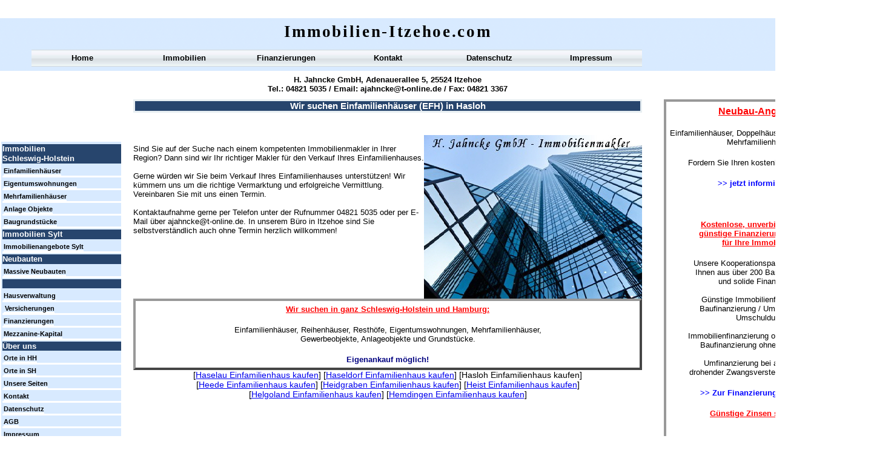

--- FILE ---
content_type: text/html
request_url: http://www.immobilien-itzehoe.com/Schleswig-Holstein/Kreis-Pinneberg/hasloh-einfamilienhaus-kaufen.html
body_size: 2812
content:

<!DOCTYPE HTML PUBLIC "-//W3C//DTD HTML 4.01 Transitional//EN" "http://www.w3.org/TR/html4/loose.dtd">
<html>
<head>
<title>Hasloh Einfamilienhaus (EFH) / Haus kaufen </title>
<meta http-equiv="Content-Type" content="text/html; charset=ISO-8859-1">
<meta name="Author" content="Marcel Schwardt - Hedwig Jahncke GmbH Immobilien">
<meta name="contact_addr" content="Hedwig Jahncke GmbH Immobilien, Adenauerallee 5, 25524 Itzehoe, Tel: 04821-5035, Fax: 04821-3367, email: ajahncke@t-online.de, www.immobilien-itzehoe.com">
<meta name="Copyright" content="Copyright 2013 by Hedwig Jahncke GmbH">
<meta name="Keywords" content="Einfamilienhaus Hasloh, Einfamilienhäuser Hasloh, Einfamilienhaus kaufen Hasloh, Einfamilienhaus verkaufen Hasloh">
<meta name="Robots" content="index, follow">
<meta name="Language" content="DE, AT, CH">
<meta name="Description" content="Sie möchten einen kompetenten Immobilienmakler mit dem Verkauf Ihres Einfamilienhauses (EFH) / Hauses beauftragen? Wir sind der richtige Makler für Einfamilienhäuser / Häuser in Hasloh !!!">
<link rel="stylesheet" type="text/css" href="../../fusion.css">
<link rel="stylesheet" type="text/css" href="../../style.css">
<link rel="stylesheet" type="text/css" href="../../site.css">
<style type="text/css" title="NOF_STYLE_SHEET">
<!--
body { margin:0px; width: 1476px; }
div#LayoutLYR { float:left; position:absolute; }
div#Text10LYR { position:absolute; top:223px; left:220px; width:840px; height:473px; z-index:1 }
div#Text3LYR { position:absolute; top:36px; left:220px; width:840px; height:32px; z-index:2 }
div#Text4LYR { position:absolute; top:124px; left:220px; width:840px; height:32px; z-index:3 }
div#Text11LYR { position:absolute; top:82px; left:52px; width:1008px; height:28px; z-index:4 }
div#Text6LYR { position:absolute; top:223px; left:0px; width:200px; height:504px; z-index:5 }
div#Text8LYR { position:absolute; top:164px; left:1096px; width:300px; height:559px; z-index:6 }
div#Text5LYR { position:absolute; top:164px; left:220px; width:840px; height:59px; z-index:7 }
-->
</style>

</head>
<body>
  <div id="LayoutLYR">
    <div id="Text5LYR" class="TextObject Allgemein_Rahmen">
      <h1 class="Allgemein_Titel_Rahmen">Wir suchen Einfamilienhäuser (EFH) in Hasloh</h1>
      <p class="Allgemein_Ueberschrift" style="margin-bottom: 0px;">&nbsp;</p>
    </div>
    <div id="Text10LYR" class="TextObject Allgemein_Rahmen">
      <p class="Allgemein_Text"><img id="Bild1" height="270" width="360" src="../../Immobilienmakler_1.jpg" vspace="0" hspace="0" align="right" border="0" alt="Wir suchen Einfamilienhäuser" title="Wir suchen Einfamilienhäuser"><br>Sind Sie auf der Suche nach einem kompetenten Immobilienmakler in Ihrer Region? Dann sind wir Ihr richtiger Makler für den Verkauf Ihres Einfamilienhauses. <br><br>Gerne würden wir Sie beim Verkauf Ihres Einfamilienhauses unterstützen! Wir kümmern uns um die richtige Vermarktung und erfolgreiche Vermittlung. Vereinbaren Sie mit uns einen Termin.<br><br>Kontaktaufnahme gerne per Telefon unter der Rufnummer 04821 5035 oder per E-Mail über ajahncke@t-online.de. In unserem Büro in Itzehoe sind Sie selbstverständlich auch ohne Termin herzlich willkommen!</p>
      <p class="Allgemein_Text">&nbsp;</p>
      <p class="Allgemein_Text">&nbsp;</p>
      <table width="100%" border="0" cellspacing="0" cellpadding="0">
        <tr>
          <td align="left">
            <table width="840" border="0" cellspacing="0" cellpadding="0">
              <tr>
                <td class="TextObject Werbung_Rahmen" style="width: 840px;">
                  <p class="Werbung_Ueberschrift">Wir suchen in ganz Schleswig-Holstein und Hamburg:</p>
                  <p class="Werbung_Text">Einfamilienhäuser, Reihenhäuser, Resthöfe, Eigentumswohnungen, Mehrfamilienhäuser,<br>Gewerbeobjekte, Anlageobjekte und Grundstücke.</p>
                  <p class="Werbung_hervorgehoben" style="margin-bottom: 0px;">Eigenankauf möglich!</p>
                </td>
              </tr>
            </table>
          </td>
        </tr>
      </table>
      <table width="100%" border="0" cellspacing="0" cellpadding="0">
        <tr>
          <td align="left">
            <table width="840" border="0" cellspacing="0" cellpadding="0">
              <tr>
                <td width="840" class="TextNavBar" style="text-align: center;">[<a class="nof-navPositioning" href="../../Schleswig-Holstein/Kreis-Pinneberg/haselau-einfamilienhaus-kaufen.html">Haselau&nbsp;Einfamilienhaus&nbsp;kaufen</a>] [<a class="nof-navPositioning" href="../../Schleswig-Holstein/Kreis-Pinneberg/haseldorf-einfamilienhaus-kaufen.html">Haseldorf&nbsp;Einfamilienhaus&nbsp;kaufen</a>] [Hasloh&nbsp;Einfamilienhaus&nbsp;kaufen] [<a class="nof-navPositioning" href="../../Schleswig-Holstein/Kreis-Pinneberg/heede-einfamilienhaus-kaufen.html">Heede&nbsp;Einfamilienhaus&nbsp;kaufen</a>] [<a class="nof-navPositioning" href="../../Schleswig-Holstein/Kreis-Pinneberg/heidgraben-einfamilienhaus-kaufen.html">Heidgraben&nbsp;Einfamilienhaus&nbsp;kaufen</a>] [<a class="nof-navPositioning" href="../../Schleswig-Holstein/Kreis-Pinneberg/heist-einfamilienhaus-kaufen.html">Heist&nbsp;Einfamilienhaus&nbsp;kaufen</a>] [<a class="nof-navPositioning" href="../../Schleswig-Holstein/Kreis-Pinneberg/helgoland-einfamilienhaus-kaufen.html">Helgoland&nbsp;Einfamilienhaus&nbsp;kaufen</a>] [<a class="nof-navPositioning" href="../../Schleswig-Holstein/Kreis-Pinneberg/hemdingen-einfamilienhaus-kaufen.html">Hemdingen&nbsp;Einfamilienhaus&nbsp;kaufen</a>]</td>
              </tr>
            </table>
          </td>
        </tr>
      </table>
    </div>
    <div id="Text3LYR" class="TextObject Allgemein_Rahmen">
      <p class="Logo" style="margin-bottom: 0px;">Immobilien-Itzehoe.com</p>
    </div>
    <div id="Text4LYR" class="TextObject Allgemein_Rahmen">
      <p class="Firmierung" style="margin-bottom: 0px;">H. Jahncke GmbH, Adenauerallee 5, 25524 Itzehoe<br>Tel.: 04821 5035 / Email:<a class="Firmierung_Link" href="mailto:ajahncke@t-online.de"> ajahncke@t-online.de</a> / Fax: 04821 3367 </p>
    </div>
    <div id="Text11LYR" class="TextObject Allgemein_Rahmen">
      <table width="168" border="0" cellspacing="0" cellpadding="0" align="left">
        <tr>
          <td class="TextObject" style="width: 168px;">
            <p class="P_Regular" style="margin-bottom: 0px;"><a class="P_Regular_Link" href="../../index.html" title="Home">Home</a></p>
          </td>
        </tr>
      </table>
      <table width="168" border="0" cellspacing="0" cellpadding="0" align="left">
        <tr>
          <td class="TextObject" style="width: 168px;">
            <p class="P_Regular" style="margin-bottom: 0px;"><a class="P_Regular_Link" href="http://www.jahncke-gmbh.de" title="Immobilien">Immobilien</a></p>
          </td>
        </tr>
      </table>
      <table width="168" border="0" cellspacing="0" cellpadding="0" align="left">
        <tr>
          <td class="TextObject" style="width: 168px;">
            <p class="P_Regular" style="margin-bottom: 0px;"><a class="P_Regular_Link" href="http://www.jahncke-gmbh.de/baufinanzierung.html" title="Finanzierungen">Finanzierungen</a></p>
          </td>
        </tr>
      </table>
      <table width="168" border="0" cellspacing="0" cellpadding="0" align="left">
        <tr>
          <td class="TextObject" style="width: 168px;">
            <p class="P_Regular" style="margin-bottom: 0px;"><a class="P_Regular_Link" href="http://www.jahncke-gmbh.de/kontakt.html" title=Kontakt">Kontakt</a></p>
          </td>
        </tr>
      </table>
      <table width="168" border="0" cellspacing="0" cellpadding="0" align="left">
        <tr>
          <td class="TextObject" style="width: 168px;">
            <p class="P_Regular" style="margin-bottom: 0px;"><a class="P_Regular_Link" href="http://www.jahncke-gmbh.de/datenschutz.html" title="Datenschutz">Datenschutz</a></p>
          </td>
        </tr>
      </table>
      <table width="168" border="0" cellspacing="0" cellpadding="0" align="left">
        <tr>
          <td class="TextObject" style="width: 168px;">
            <p class="P_Regular" style="margin-bottom: 0px;"><a class="P_Regular_Link" href="http://www.jahncke-gmbh.de/impressum.html" title="Impressum">Impressum</a></p>
          </td>
        </tr>
      </table>
    </div>
    <div id="Text6LYR" class="TextObject Allgemein_Rahmen">
      <ul class="Linkleiste">
        <li class="Linkleiste_Titel">Immobilien<br>Schleswig-Holstein</li>
        <li class="Linkleiste"><a class="Linkleiste" href="http://www.jahncke-gmbh.de/einfamilienhaeuser.html" title="Einfamilienhäuser">Einfamilienhäuser</a></li>
        <li class="Linkleiste"><a class="Linkleiste" href="http://www.jahncke-gmbh.de/eigentumswohnungen.html" title="Eigentumswohnungen">Eigentumswohnungen</a></li>
        <li class="Linkleiste"><a class="Linkleiste" href="http://www.jahncke-gmbh.de/mehrfamilienhaeuser.html" title="Mehrfamilienhäuser">Mehrfamilienhäuser</a></li>
        <li class="Linkleiste"><a class="Linkleiste" href="http://www.jahncke-gmbh.de/anlageobjekte.html" title="Anlage Objekte">Anlage Objekte</a></li>
        <li class="Linkleiste"><a class="Linkleiste" href="http://www.jahncke-gmbh.de/baugrundstuecke.html">Baugrundstücke</a></li>
        <li class="Linkleiste_Titel">Immobilien Sylt</li>
        <li class="Linkleiste"><a class="Linkleiste" href="http://www.sylt-immobilienmakler.de" title="Immobilienangebote Sylt">Immobilienangebote Sylt</a></li>
        <li class="Linkleiste_Titel">Neubauten</li>
        <li class="Linkleiste"><a class="Linkleiste" href="http://www.jahncke-gmbh.de/neubau.html" title="Massive Neubauten">Massive Neubauten</a></li>
        <p class="Linkleiste_Titel">&nbsp;</p>
        <li class="Linkleiste"><a class="Linkleiste" href="http://www.jahncke-gmbh.de/hausverwaltung.html" title="Hausverwaltung">Hausverwaltung</a></li>
        <li class="Linkleiste"><a class="Linkleiste" href="http://www.versicherungsmakler-itzehoe.de" title="Versicherungen"><span class="Linkleiste_Titel"></span>Versicherungen</a></li>
        <li class="Linkleiste"><a class="Linkleiste" href="http://www.jahncke-gmbh.de/baufinanzierung.html" title="Finanzierungen">Finanzierungen</a></li>
        <li class="Linkleiste"><a class="Linkleiste" href="http://www.jahncke-gmbh.de/mezzanine-kapital.html" title="Mezzanine-Kapital">Mezzanine-Kapital</a></li>
        <p class="Linkleiste_Titel">Über uns</p>
        <li class="Linkleiste"><a class="Linkleiste" href="../../Hamburg/hamburg.html" title="Orte in HH">Orte in HH</a></li>
        <li class="Linkleiste"><a class="Linkleiste" href="../../Schleswig-Holstein/schleswig-holstein.html" title="Orte in SH">Orte in SH</a></li>
        <li class="Linkleiste"><a class="Linkleiste" href="../../sitemap.html">Unsere Seiten</a></li>
        <li class="Linkleiste"><a class="Linkleiste" href="http://www.jahncke-gmbh.de/kontakt.html" title="Kontakt">Kontakt</a></li>
        <li class="Linkleiste"><a class="Linkleiste" href="http://www.jahncke-gmbh.de/datenschutz.html" title="Datenschutz">Datenschutz</a></li>
        <li class="Linkleiste"><a class="Linkleiste" href="http://www.jahncke-gmbh.de/agb.html" title="AGB">AGB</a></li>
        <li class="Linkleiste" style="margin-bottom: 0px;"><a class="Linkleiste" href="http://www.jahncke-gmbh.de/impressum.html" title="Impressum">Impressum</a></li>
      </ul>
    </div>
    <div id="Text8LYR" class="TextObject Werbung_Rahmen">
      <p class="Werbung_Ueberschrift"><span style="font-size: 12pt;">Neubau-Angebote</span></p>
      <p class="Werbung_Text">Einfamilienhäuser, Doppelhäuser, Reihenhäuser und Mehrfamilienhäuser</p>
      <p class="Werbung_Text">Fordern Sie Ihren kostenlosen Katalog an</p>
      <p class="Werbung_Text"><a class="Verlinkung" href="http://www.jahncke-gmbh.de/neubau.html">&gt;&gt; jetzt informieren &lt;&lt;</a></p>
      <p class="Werbung_Text">&nbsp;</p>
      <p class="Werbung_Ueberschrift">Kostenlose, unverbindliche und<br>günstige Finanzierungsangebote<br>für Ihre Immobilie !!!</p>
      <p class="Werbung_Text">Unsere Kooperationspartner vermitteln<br>Ihnen aus über 200 Banken eine gute<br>und solide Finanzierung.<br><br>Günstige Immobilienfinanzierung / <br>Baufinanzierung / Umfinanzierung /<br>Umschuldung. <br><br>Immobilienfinanzierung ohne Eigenkapital<br>Baufinanzierung ohne Eigenkapital<br><br>Umfinanzierung bei anstehender, <br>drohender Zwangsversteigerung möglich.</p>
      <p class="Verlinkung"><a class="Verlinkung" href="http://www.jahncke-gmbh.de/baufinanzierung.html">&gt;&gt; Zur Finanzierungsanfrage &lt;&lt;</a></p>
      <p class="Werbung_Ueberschrift" style="margin-bottom: 0px;">Günstige Zinsen sichern !!!</p>
    </div>
  </div>
</body>
</html>
 

--- FILE ---
content_type: text/css
request_url: http://www.immobilien-itzehoe.com/style.css
body_size: 991
content:
/* Text */
BODY {	background-image : url( "./background.png" );
	background-repeat : repeat-x;
	font-family : Arial;
	font-size : 14px;
	color : rgb(51,51,51)}

.nof_BroadcastBlueBanners1-Default{
font-family:Georgia; font-size:24pt; color:rgb(255,255,254) 
}

.nof_BroadcastBlueNavbar4-Regular{
font-family:Verdana; font-size:12px; color:rgb(0,0,0) ;
	font-style : normal;
	font-weight : bold
}

.nof_BroadcastBlueNavbar5-Rollover{
font-family:Verdana; font-size:12px; color:rgb(0,0,0) ;
	font-style : normal;
	font-weight : bold
}

.nof_BroadcastBlueNavbar6-Highlighted{
font-family:Verdana; font-size:12px; color:rgb(0,0,0) ;
	font-style : normal;
	font-weight : bold
}

.nof_BroadcastBlueNavbar7-HighlightedRollover{
font-family:Verdana; font-size:12px; color:rgb(0,0,0) ;
	font-style : normal;
	font-weight : bold
}

.nof_BroadcastBlueNavbar9-Regular{
font-family:verdana; font-size:8pt; color:rgb(51,51,51) 
}

.nof_BroadcastBlueNavbar10-Rollover{
font-family:verdana; font-size:8pt; color:rgb(51,51,51) 
}

.nof_BroadcastBlueNavbar11-Highlighted{
font-family:verdana; font-size:8pt; color:rgb(51,51,51) 
}

.nof_BroadcastBlueNavbar12-HighlightedRollover{
font-family:verdana; font-size:8pt; color:rgb(51,51,51) 
}


P {
	font-family: Arial,      Helvetica,      Geneva,      Sans-serif;
	font-size : 14px;
	color : rgb(51,51,51)}

.TextObject{
	font-family: Arial,      Helvetica,      Geneva,      Sans-serif;
	font-size : 14px;
	color : rgb(51,51,51)
}

.TextNavBar{
	font-family: Arial,      Helvetica,      Geneva,      Sans-serif;
	font-size : 14px;
	color : rgb(0,0,0)
}

H1 {
	font-family: Georgia,      Palatino,      "Times New Roman",      Times,      Serif
}

H2 {
	font-family: Georgia,      Palatino,      "Times New Roman",      Times,      Serif;
	font-weight : lighter
}

H3 {
	font-family: Georgia;
	font-weight : lighter
}



UL {
	font-family: Arial,      Helvetica,      Geneva,      Sans-serif;
	font-size : 14px
}

OL {
	font-family: Arial,      Helvetica,      Geneva,      Sans-serif;
	font-size : 14px
}.ui-accordion{
	border: 1px solid #3B5998 !important;
	border-top: none !important
}
 .ui-accordion a {
	border: none !important
}
div.ui-accordion.selected a.head.selected      {
	background-image: url( "./AccordionTabOpen.png" ) !important;
	color: #f2f2f2 !important
}
.ui-accordion a.head {
	background-image: url( "./AccordionTabClosed.png" ) !important;
	background-color: #ffffff !important;
	border: none !important;
	font-size: 11px !important;
	color: #f2f2f2 !important;
	font-weight: normal !important;
	text-indent: 25px !important;
	height: 30px !important;
	line-height: 30px !important
}
.ui-accordion .ui-accordion-panel a {
	display: inline !important
}

/* Tabs */
.ui-tabs-panel{
	border: 1px solid #3B5998 !important;
	padding: 5px !important
}
.ui-tabs-nav a {
	background-image: url( "./tab_top.png" ) !important;
	font-weight: normal !important;
	color: #f2f2f2 !important;
	font-size: 11px !important;
	line-height: 22px !important
}
.ui-tabs-nav .ui-tabs-selected a {
	color: #f2f2f2 !important
}
.ui-tabs-nav a span      {
	background-image: url( "./tab_top.png" ) !important;
	max-height: 50px;
	height: 22px !important
}

div.TogglePaneFancyHeader {
	font-family: inherit !important;
	font-size: 11px !important;
	font-weight: normal !important;
	line-height: 30px;
	height: 30px !important;
	padding: 0px !important;
	text-indent: 25px;
	cursor: pointer;
	border: 1px solid #3B5998 !important;
	border-width: 0px 0px !important;
	background-color: transparent !important;
	background-image: url( "./TogglePaneOpen.png" ) !important;
	background-position: 0% 0% !important;
	color: #f2f2f2 !important
}
div.TogglePaneFancyHeaderClosed {
	background-color: transparent !important;
	background-image: url( "./TogglePaneClosed.png" ) !important;
	background-position: 0% 0% !important;
	color: #f2f2f2 !important
}
div.TogglePanePlainContent {
	border: 1px solid #3B5998 !important;
	border-top: none !important
}


.nof_BroadcastBlueNavbar25-Regular{
	font-family: Verdana;
	font-size : 10px;
	width : 101px;
	height : 21px;
	background-color : rgb(240,243,246);
	text-align : center
}

.nof_BroadcastBlueNavbar25-Rollover{
	font-family: Verdana;
	font-size : 10px;
	width : 101px;
	height : 21px;
	background-color : rgb(225,225,225);
	text-align : center
}

.nof_BroadcastBlueNavbar25-Highlighted{
	font-family: Verdana;
	font-size : 10px;
	width : 101px;
	height : 21px;
	background-color : rgb(225,225,225);
	text-align : center
}

.nof_BroadcastBlueNavbar25-HighlightedRollover{
	font-family: Verdana;
	font-size : 10px;
	width : 101px;
	height : 21px;
	background-color : rgb(240,243,246);
	text-align : center
}.ui-tabs-nav a:hover span{
	background-position: 0 -50px !important
}
.ui-tabs-nav a:hover{
	background-position: 100% -150px !important;
	color: #f2f2f2 !important
}

/* Toggle Pane */
